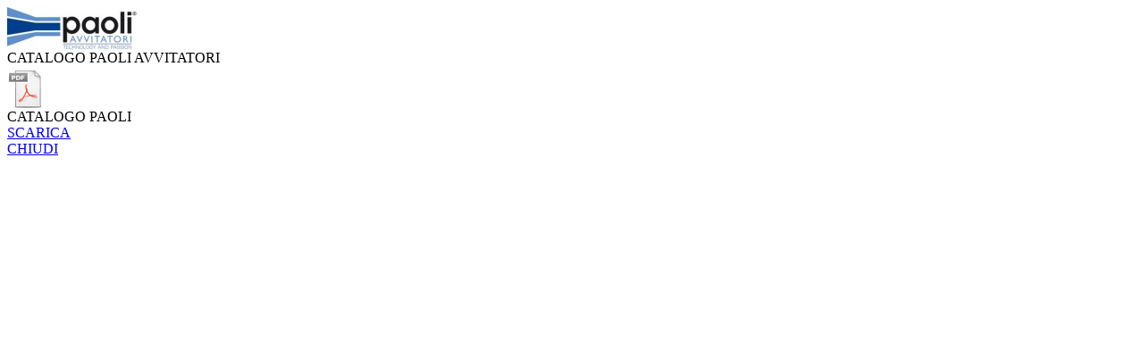

--- FILE ---
content_type: text/html; charset=UTF-8
request_url: http://www.effegisystems.net/it/popup_partners/paoli_avvitatori~127
body_size: 1035
content:
	<div class="popup popup-brand">
		<div class="top">
			<div class="wrap">
				<div class="brand">
					<img src="/commons/thumbs/145x120_15845.jpg" alt="" style="max-height: 100px;" />				</div>
			</div>
			<span class="title">CATALOGO PAOLI AVVITATORI</span>
		</div>
		<div class="catalog">
									<div class="line">
				<div class="picture">
					<div class="wrap">
						<img src="/commons/images/brands_popup/pdf.png" alt="" />
					</div>
				</div>
				<div class="cname">
					<div class="wrap">
						<span>CATALOGO PAOLI</span>
					</div>
				</div>
								<a href="/commons/include/php/resourceFilePublic.php?id=15846" class="button">
					<span class="left"></span>
					<span class="bg">SCARICA</span>
					<span class="right"></span>
				</a>
							</div>
									
		</div>
		<div class="bottom">
			<span class="mftext" style="cursor:pointer"><a href="#" onclick="javascript: $.magnificPopup.close();" class="popup2-close" >CHIUDI</a></span>
		</div>
	</div>